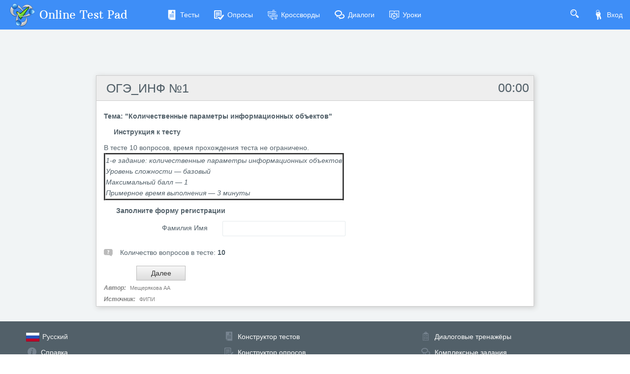

--- FILE ---
content_type: text/html; charset=utf-8
request_url: https://onlinetestpad.com/ru/test/178605-oge_inf-1
body_size: 5615
content:
<!DOCTYPE html>
<html lang="ru">
<head>
    <meta name="viewport" content="width=device-width, initial-scale=1.0, user-scalable=0, minimal-ui">
    <title>ОГЭ_ИНФ №1 - Пройти онлайн тест | Online Test Pad</title>
    <meta name="description" content="ОГЭ_ИНФ №1 - Пройти онлайн тест. Тема: 'Количественные параметры информационных объектов'" />
    <meta name="keywords" content="ОГЭ_ИНФ №1  Пройти онлайн тест" />
    <meta name="robots" content="index, follow" />
    <link rel="stylesheet" href="https://cdn-ya.onlinetestpad.net/css/bootstrap.min.css?1768770116000">
    <link rel="stylesheet" href="https://cdn-ya.onlinetestpad.net/css/bootstrap-extend.min.css?1768770116000">
    <link rel="stylesheet" href="https://cdn-ya.onlinetestpad.net/css/remark.min.css?1768770116000">
    <link rel="stylesheet" href="https://cdn-ya.onlinetestpad.net/css/remark-public.css?1768770116000">
    <link rel="stylesheet" href="https://cdn-ya.onlinetestpad.net/css/icons/style.css?1768770116000">
    <script src="https://cdn-ya.onlinetestpad.net/js/jquery-3.4.1.min.js?1768770116000"></script>
    
    <link rel="stylesheet" type="text/css" href="https://cdn-ya.onlinetestpad.net/css/item.view.css?1768770116000" />
    <script type="text/javascript" src="https://cdn-ya.onlinetestpad.net/js/jquery-ui-1.11.4.min.js?1768770116000"></script>
    <script type="text/javascript" src="https://cdn-ya.onlinetestpad.net/js/jquery.ui.datepicker-lng.js?1768770116000"></script>
    <script type="text/javascript" src="https://cdn-ya.onlinetestpad.net/js/jquery.maskedinput.min.js?1768770116000"></script>
    <script type="text/javascript" src="https://cdn-ya.onlinetestpad.net/js/jquery.ui.touch-punch.min.js?1768770116000"></script>
    <script src="https://cdn-ya.onlinetestpad.net/js/items.js?1768770116000"></script>
    <script src="https://cdn-ya.onlinetestpad.net/js/items-tests.js?1768770116000"></script>

    <!-- Yandex.RTB -->
    <script>window.yaContextCb=window.yaContextCb||[]</script>
    <script src="https://yandex.ru/ads/system/context.js" async></script>
</head>
<body class="site-navbar-small site-menubar-hide">
    <div id="site-search-panel" class="site-search-panel animation-slide-top">
    <form action="/ru/search">
        <input type="hidden" name="searchid" value="2370805">
        <div class="input-search">
            <button type="submit" class="input-search-btn">
                <i class="icon icon-search"></i>
            </button>
            <input type="text" name="text" class="form-control" placeholder="Что ищем?" autocomplete="off" />
        </div>
    </form>
    <button class="btn btn-pure btn-default btn-icon" onclick="hideSiteSearch()">
        <i class="icon-cross"></i>
    </button>
</div>
<nav class="site-navbar navbar navbar-default navbar-inverse ">
    <ul class="nav navbar-toolbar navbar-toolbar-user">
        <li class="nav-item">
            <a class="nav-link navbar-search" onclick="return showSiteSearch()" href="#">
                <i class="icon-search" aria-hidden="true"></i>
            </a>
        </li>
        <!-- Тут дожен быть блок меню -->
            <li class="nav-item">
                <a class="nav-link nav-link-login" href="/ru/account/login?ReturnUrl=/ru/test/178605-oge_inf-1" rel="nofollow">
                    <i class="icon-keys nav-link-icon"></i>
                    Вход
                </a>
            </li>
    </ul>
    <div class="navbar-header">
        <div class="dropdown navbar-toggler-left">
            <button type="button" class="navbar-toggler hamburger hided" data-toggle="dropdown">
                <span class="hamburger-bar"></span>
            </button>
            <div class="dropdown-menu dropdown-menu-bullet animation-slide-bottom" style="margin: 7px 0 0 6px;">
                <a href="/ru/tests" class="dropdown-item">
                    <i class="icon icon-exam"></i>
                    Тесты
                </a>
                <a href="/ru/surveys" class="dropdown-item">
                    <i class="icon icon-survey"></i>
                    Опросы
                </a>
                <a href="/ru/crosswords" class="dropdown-item">
                    <i class="icon icon-crossword"></i>
                    Кроссворды
                </a>
                <a href="/ru/dialogs" class="dropdown-item">
                    <i class="icon icon-communication"></i>
                    Диалоги
                </a>
                <a href="/ru/lessons" class="dropdown-item">
                    <i class="icon icon-lesson"></i>
                    Уроки
                </a>
            </div>
        </div>
        <a class="navbar-brand navbar-brand-center" href="/ru">
            <img class="navbar-brand-logo navbar-brand-logo-normal" src="https://cdn-ya.onlinetestpad.net/images/site/logo/logo50.png?1768770116000" title="Online Test Pad">
            <span class="navbar-brand-text hidden-xs-down"> Online Test Pad</span>
        </a>
    </div>
    <div class="navbar-container container-fluid">
        <div class="navbar-collapse navbar-collapse-toolbar collapse">
            <ul class="nav navbar-toolbar">
                <li class="nav-item">
                    <a href="/ru/tests" class="nav-link">
                        <i class="icon-exam nav-link-icon"></i>
                        Тесты
                    </a>
                </li>
                <li class="nav-item">
                    <a href="/ru/surveys" class="nav-link">
                        <i class="icon-survey nav-link-icon"></i>
                        Опросы
                    </a>
                </li>
                <li class="nav-item">
                    <a href="/ru/crosswords" class="nav-link">
                        <i class="icon-crossword nav-link-icon"></i>
                        Кроссворды
                    </a>
                </li>
                <li class="nav-item d-md-none d-lg-block">
                    <a href="/ru/dialogs" class="nav-link">
                        <i class="icon-communication nav-link-icon"></i>
                        Диалоги
                    </a>
                </li>
                <li class="nav-item d-md-none d-lg-none d-xl-block">
                    <a href="/ru/lessons" class="nav-link">
                        <i class="icon-lesson nav-link-icon"></i>
                        Уроки
                    </a>
                </li>
                <li class="nav-item nav-item-extra-dropdown dropdown d-none d-sm-none d-md-block d-xl-none">
                    <a href="#" class="nav-link" data-toggle="dropdown">
                        <i class="icon-arrowdown"></i>
                    </a>
                    <div class="dropdown-menu dropdown-menu-right animation-scale-up">
                        <a href="/ru/dialogs" class="dropdown-item d-md-block d-lg-none">
                            <i class="icon icon-communication"></i>
                            Диалоги
                        </a>
                        <a href="/ru/lessons" class="dropdown-item d-lg-block">
                            <i class="icon icon-lesson"></i>
                            Уроки
                        </a>
                    </div>
                </li>
            </ul>
        </div>
    </div>
</nav>

    <div class="page">
        <div class="page-content" style="padding-top:0;">
            
<div class="public-item-container">
    <div class="adleft hidden-sm-down">
        <div style="max-width: 250px; position: sticky; top: 5px;">
    <!-- Yandex.RTB R-A-87094-52 -->
    <div id="yandex_rtb_R-A-87094-52_l"></div>
    <script>
        window.yaContextCb.push(() => {
            Ya.Context.AdvManager.render({
                renderTo: 'yandex_rtb_R-A-87094-52_l',
                blockId: 'R-A-87094-52',
                pageNumber: 1
            })
        })</script>
</div>
    </div>
    <div class="adright hidden-md-down">
        <div style="max-width:250px; position: sticky; top: 5px;">
    <!-- Yandex.RTB R-A-87094-52 -->
    <div id="yandex_rtb_R-A-87094-52_r"></div>
    <script>
        window.yaContextCb.push(() => {
            Ya.Context.AdvManager.render({
                renderTo: 'yandex_rtb_R-A-87094-52_r',
                blockId: 'R-A-87094-52',
                pageNumber: 2
            })
        })</script>
</div>
    </div>
    <div class="main">
            <div>
                <div style="position: relative; height: 90px; margin-bottom: 3px; width: 100%; overflow: hidden">
    <div style="margin-top: 2px;">
        <!-- Yandex.RTB R-A-87094-1 -->
        <div id="yandex_rtb_R-A-87094-1"></div>
        <script>window.yaContextCb.push(()=>{
            Ya.Context.AdvManager.render({
            renderTo: 'yandex_rtb_R-A-87094-1',
            blockId: 'R-A-87094-1'
            })
        })</script>
    </div>
</div>
            </div>
            <form id="testform" action="/ru/test/178605-oge_inf-1" method="post" enctype="multipart/form-data">
        <input type="hidden" name="passcode" value="[base64]" />
        <input type="hidden" name="passdata" value="[base64]" />
        <input type="hidden" id="passbegintime" name="passbegintime" value="R7UXJRBGBG6367B7ME2QTBS5NU" />
        
<div class="otp-item-view-page">
    
<h1 class="otp-item-view-title">
        <div id="dtime" class="time"></div>
        <script>
            var passTimeNotBegin = true;
            var totalSecondsPassed = -2147483648;
            TimerCountUp();
        </script>
        <a href="/ru/testview/178605-oge_inf-1">&#x41E;&#x413;&#x42D;_&#x418;&#x41D;&#x424; &#x2116;1</a>
</h1>
    <div>
        


<div class="otp-item-view-descr"><span><p><strong>Тема: "Количественные параметры информационных объектов"</strong></p></span></div>
<div class="otp-item-view-instr-title"><span>Инструкция к тесту</span></div>
<div class="otp-item-view-instr"><span><p>В тесте 10 вопросов, время прохождения теста не ограничено.</p>
<table border="3" cellspacing="1" cellpadding="1">
<tbody>
<tr>
<td>
<p><em>1-е задание: количественные параметры информационных объектов</em><br /><em>Уровень сложности &mdash; базовый</em><br /><em>Максимальный балл &mdash; 1</em></p>
<p><em>Примерное время выполнения &mdash; 3 минуты</em></p>
</td>
</tr>
</tbody>
</table></span></div>

<div class="otp-item-view-regform">
    <div class="title"><span>&#x417;&#x430;&#x43F;&#x43E;&#x43B;&#x43D;&#x438;&#x442;&#x435; &#x444;&#x43E;&#x440;&#x43C;&#x443; &#x440;&#x435;&#x433;&#x438;&#x441;&#x442;&#x440;&#x430;&#x446;&#x438;&#x438;</span></div>
    <div class="list">
            <div class="row">
                <div class="col-sm-3">
                    <label class="form-control-label" for="t_rp_967750">&#x424;&#x430;&#x43C;&#x438;&#x43B;&#x438;&#x44F; &#x418;&#x43C;&#x44F;</label>
                </div>
                <div class="col-sm-6 controls">
                        <input name="t_rp_967750" type="text" id="t_rp_967750" title="" class="form-control form-control-sm" autocomplete="off" maxlength="250">

                </div>
            </div>
    </div>
</div>
<script>
    $('.otp-item-view-regform .regparamdigit').onlyNumber();
    setTimeout(function () {
        $('.otp-item-view-regform .regparamdate').datepicker($.datepicker.regional["ru"]);
    }, 500);

</script>    <div class="otp-item-view-itemscount">
        <i class="icon-questions"></i>
        Количество вопросов в тесте:
        <b>10</b>
    </div>


<div class="otp-item-view-buttons">
    <table>
        <tr>
            <td class="td-prev">
            </td>
            <td class="td-spinner">
                <div id="prevspinner" class="otp-spinner icon-spinner" style="display:none"></div>
            </td>
            <td class="td-next">
                <div>
                        <input type="submit" id="btnNext" name="btnNext" spinner="nextspinner" value="Далее" onclick="return OnNavButtonClick(this);" />
                    <input type="submit" id="btnNextOnTimeLimit" name="btnNextOnTimeLimit" class="onlimit" spinner="nextspinner" />
                    <input type="submit" id="btnUploadFile" name="btnUploadFile" spinner="nextspinner" class="onlimit" onclick="return OnNavButtonClick(this);">
                </div>
            </td>
            <td class="td-spinner">
                <div id="nextspinner" class="otp-spinner icon-spinner" style="display:none"></div>
            </td>
            <td>&nbsp;</td>
            <td class="td-spinner">
                <div id="finisspinner" class="otp-spinner icon-spinner" style="display:none"></div>
            </td>
            <td class="td-finish">
                <input type="submit" id="btnFinishOnTimeLimit" name="btnFinishOnTimeLimit" class="onlimit" clicked="0" />
            </td>
        </tr>
    </table>
</div>
<script>addEnterButtom();</script>    </div>

        <div class="otp-ad-content">
            <!-- Yandex.RTB R-A-87094-6 -->
            <div id="yandex_rtb_R-A-87094-6"></div>
            <script>
                window.yaContextCb.push(() => {
                    Ya.Context.AdvManager.render({
                        renderTo: 'yandex_rtb_R-A-87094-6',
                        blockId: 'R-A-87094-6'
                    })
                })
            </script>
        </div>
    
<div class="otp-item-view-authorandsource">
        <div>
            <span>Автор:</span>
            <a rel="nofollow" target="_blank" href="http://mesherakova93.ucoz.net">Мещерякова АА</a>
        </div>
        <div>
            <span>Источник:</span>
            <a rel="nofollow" target="_blank" href="https://fipi.ru/">ФИПИ</a>
        </div>
</div>

</div>
    </form>

    </div>
</div>
        </div>
        <div id="dGlobalModal" class="modal" tabindex="-1" role="dialog"></div>
    </div>
    <footer class="site-footer">
    <div class="site-footer__links">
        <div class="center-container">
            <div class="container-fluid">
                <div class="row">
                    <div class="col-md-4 col-sm-6">
                        <ul>
                            <li>
                                <div class="languages dropup">
    <div class="current" data-toggle="dropdown">
        <img src="https://cdn-ya.onlinetestpad.net/images/flags/ruRU.gif?1768770116000" /><span>Русский</span>
    </div>
    <div class="dropdown-menu dropdown-menu-bullet">
            <a href="/ru" class="dropdown-item">
                <img src="https://cdn-ya.onlinetestpad.net/images/flags/ruRU.gif?1768770116000" /><span>Русский</span>
            </a>
            <a href="/en" class="dropdown-item">
                <img src="https://cdn-ya.onlinetestpad.net/images/flags/enUS.gif?1768770116000" /><span>English</span>
            </a>
            <a href="/ua" class="dropdown-item">
                <img src="https://cdn-ya.onlinetestpad.net/images/flags/uaUA.gif?1768770116000" /><span>Український</span>
            </a>
            <a href="/by" class="dropdown-item">
                <img src="https://cdn-ya.onlinetestpad.net/images/flags/byBY.png?1768770116000" /><span>Беларускі</span>
            </a>
    </div>
</div>

                            </li>
                            <li>
                                <i class="icon-help"></i>
                                <a href="/ru/help">Справка</a>
                            </li>
                            <li>
                                <i class="icon-commentedit"></i>
                                <a href="#" onclick="return showFeedbackForm('ru')">Форма обратной связи</a>
                            </li>
                            <li>
                                <i class="icon-email"></i>
                                <a href="mailto:support@onlinetestpad.com">Написать нам</a>
                            </li>
                        </ul>
                    </div>
                    <div class="col-md-8 col-sm-6">
                        <div class="row">
                            <div class="col-md-6 col-sm-12">
                                <ul>
                                    <li>
                                        <i class="icon-exam"></i>
                                        <a href="/ru/testmaker">Конструктор тестов</a>
                                    </li>
                                    <li>
                                        <i class="icon-survey"></i>
                                        <a href="/ru/surveymaker">Конструктор опросов</a>
                                    </li>
                                    <li>
                                        <i class="icon-crossword"></i>
                                        <a href="/ru/crosswordmaker">Конструктор кроссвордов</a>
                                    </li>
                                </ul>
                            </div>
                            <div class="col-md-6 col-sm-12">
                                <ul>
                                    <li>
                                        <i class="icon-tasks"></i>
                                        <a href="/ru/dialogmaker">Диалоговые тренажёры</a>
                                    </li>
                                    <li>
                                        <i class="icon-communication"></i>
                                        <a href="/ru/taskmaker">Комплексные задания</a>
                                    </li>
                                    <li>
                                        <i class="icon-office"></i>
                                        <a href="/ru/lms">Система Дистанционного Обучения</a>
                                    </li>
                                </ul>
                            </div>
                        </div>
                    </div>
                </div>
            </div>
        </div>
    </div>
    <div class="site-footer__copyright">
        <div class="center-container">
            <div class="container-fluid">
                <div class="row">
                    <div class="col-md-7">
                        <span>2011 - 2026</span>
                        <span>Online Test Pad</span>
                        <a href="/ru/terms">Соглашение об использовании</a>
                        <a href="/ru/privacypolicy">Политика конфиденциальности</a>
                    </div>
                    <div class="col-md-5 ctrl-enter hidden-sm-down">
                        <span>Нашли ошибку?</span><span>Выделите её</span><span>и нажмите</span>
                        <b>Ctrl</b><span>+</span><b>Enter</b>
                    </div>
                </div>
            </div>
        </div>
    </div>
</footer>
<div id="scrollTopAction" class="site-action go-top-action animation-fade">
    <button class="site-action-toggle btn-raised btn btn-default btn-floating">
        <i class="icon-arrowdown"></i>
    </button>
</div>
    <script src="https://cdn-ya.onlinetestpad.net/js/popper.min.js?1768770116000"></script>
    <script src="https://cdn-ya.onlinetestpad.net/js/bootstrap-4.1.3.min.js?1768770116000"></script>
    <script src="https://cdn-ya.onlinetestpad.net/js/public.js?1768770116000"></script>
    
<script>
    $('[data-toggle="tooltip"]').tooltip(); $('[data-toggle="dropdown"]').dropdown();
    $('#scrollTopAction').scrollTopAction();
</script>
    <script>
    setTimeout(function() {
        $.get("/home/pageloaded", function (data) { });
    }, 250);
</script>
    <!-- Yandex.Metrika counter -->
    <script type="text/javascript"> (function (d, w, c) { (w[c] = w[c] || []).push(function () { try { w.yaCounter33939084 = new Ya.Metrika({ id: 33939084, clickmap: true, trackLinks: true, accurateTrackBounce: true, webvisor: true, trackHash: true, ut: "noindex" }); } catch (e) { } }); var n = d.getElementsByTagName("script")[0], s = d.createElement("script"), f = function () { n.parentNode.insertBefore(s, n); }; s.type = "text/javascript"; s.async = true; s.src = "https://mc.yandex.ru/metrika/watch.js"; if (w.opera == "[object Opera]") { d.addEventListener("DOMContentLoaded", f, false); } else { f(); } })(document, window, "yandex_metrika_callbacks");</script><noscript><div><img src="https://mc.yandex.ru/watch/33939084?ut=noindex" style="position:absolute; left:-9999px;" alt="" /></div></noscript>
    <!-- /Yandex.Metrika counter -->
</body>
</html>
